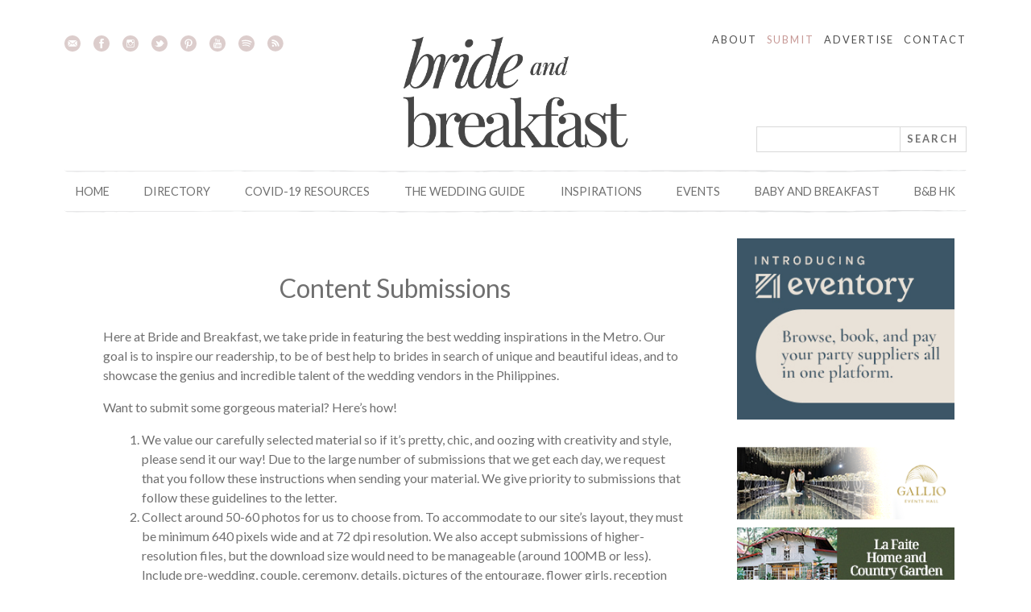

--- FILE ---
content_type: text/html; charset=UTF-8
request_url: https://brideandbreakfast.ph/submit/
body_size: 11289
content:
<!DOCTYPE html><html dir="ltr" lang="en-US" prefix="og: https://ogp.me/ns#"><head><meta charset="UTF-8"> <!--<meta name="viewport" content="width=device-width, initial-scale=1"> --><meta name="viewport" content="width=1024"><link rel="profile" href="http://gmpg.org/xfn/11"><link rel="pingback" href="https://brideandbreakfast.ph/xmlrpc.php"> <script src="https://use.typekit.net/ivk8ipq.js"></script> <link media="all" href="https://brideandbreakfast.ph/wp-content/cache/autoptimize/css/autoptimize_8b82d331d4080aa8e1d1aecd6a42b50a.css" rel="stylesheet"><link media="screen" href="https://brideandbreakfast.ph/wp-content/cache/autoptimize/css/autoptimize_7ed8f14a9c9121aef0b2cdff29738b5d.css" rel="stylesheet"><title>Content Submissions | Philippines Wedding Blog</title> <!-- All in One SEO 4.9.3 - aioseo.com --><meta name="robots" content="max-image-preview:large" /><link rel="canonical" href="https://brideandbreakfast.ph/submit/" /><meta name="generator" content="All in One SEO (AIOSEO) 4.9.3" /><meta property="og:locale" content="en_US" /><meta property="og:site_name" content="Bride and Breakfast | Wedding inspirations blog" /><meta property="og:type" content="article" /><meta property="og:title" content="Content Submissions | Philippines Wedding Blog" /><meta property="og:url" content="https://brideandbreakfast.ph/submit/" /><meta property="og:image" content="https://brideandbreakfast.ph/wp-content/uploads/2015/04/bride-and-breakfast-square-logo.png" /><meta property="og:image:secure_url" content="https://brideandbreakfast.ph/wp-content/uploads/2015/04/bride-and-breakfast-square-logo.png" /><meta property="og:image:width" content="800" /><meta property="og:image:height" content="800" /><meta property="article:published_time" content="2012-03-01T01:01:35+00:00" /><meta property="article:modified_time" content="2022-09-27T07:19:00+00:00" /><meta name="twitter:card" content="summary" /><meta name="twitter:title" content="Content Submissions | Philippines Wedding Blog" /><meta name="twitter:image" content="https://brideandbreakfast.ph/wp-content/uploads/2015/04/bride-and-breakfast-square-logo.png" /><meta name="twitter:label1" content="Written by" /><meta name="twitter:data1" content="Ian Simpao" /><meta name="twitter:label2" content="Est. reading time" /><meta name="twitter:data2" content="3 minutes" /> <script type="application/ld+json" class="aioseo-schema">{"@context":"https:\/\/schema.org","@graph":[{"@type":"BreadcrumbList","@id":"https:\/\/brideandbreakfast.ph\/submit\/#breadcrumblist","itemListElement":[{"@type":"ListItem","@id":"https:\/\/brideandbreakfast.ph#listItem","position":1,"name":"Home","item":"https:\/\/brideandbreakfast.ph","nextItem":{"@type":"ListItem","@id":"https:\/\/brideandbreakfast.ph\/submit\/#listItem","name":"Content Submissions"}},{"@type":"ListItem","@id":"https:\/\/brideandbreakfast.ph\/submit\/#listItem","position":2,"name":"Content Submissions","previousItem":{"@type":"ListItem","@id":"https:\/\/brideandbreakfast.ph#listItem","name":"Home"}}]},{"@type":"Organization","@id":"https:\/\/brideandbreakfast.ph\/#organization","name":"Bride and Breakfast","description":"Wedding inspirations blog","url":"https:\/\/brideandbreakfast.ph\/"},{"@type":"WebPage","@id":"https:\/\/brideandbreakfast.ph\/submit\/#webpage","url":"https:\/\/brideandbreakfast.ph\/submit\/","name":"Content Submissions | Philippines Wedding Blog","inLanguage":"en-US","isPartOf":{"@id":"https:\/\/brideandbreakfast.ph\/#website"},"breadcrumb":{"@id":"https:\/\/brideandbreakfast.ph\/submit\/#breadcrumblist"},"image":{"@type":"ImageObject","url":"https:\/\/brideandbreakfast.ph\/wp-content\/uploads\/2015\/04\/bride-and-breakfast-square-logo.png","@id":"https:\/\/brideandbreakfast.ph\/submit\/#mainImage","width":800,"height":800},"primaryImageOfPage":{"@id":"https:\/\/brideandbreakfast.ph\/submit\/#mainImage"},"datePublished":"2012-03-01T09:01:35+08:00","dateModified":"2022-09-27T15:19:00+08:00"},{"@type":"WebSite","@id":"https:\/\/brideandbreakfast.ph\/#website","url":"https:\/\/brideandbreakfast.ph\/","name":"Bride and Breakfast","description":"Wedding inspirations blog","inLanguage":"en-US","publisher":{"@id":"https:\/\/brideandbreakfast.ph\/#organization"}}]}</script> <!-- All in One SEO --><link rel='dns-prefetch' href='//secure.gravatar.com' /><link rel='dns-prefetch' href='//stats.wp.com' /><link rel='dns-prefetch' href='//jetpack.wordpress.com' /><link rel='dns-prefetch' href='//s0.wp.com' /><link rel='dns-prefetch' href='//public-api.wordpress.com' /><link rel='dns-prefetch' href='//0.gravatar.com' /><link rel='dns-prefetch' href='//1.gravatar.com' /><link rel='dns-prefetch' href='//2.gravatar.com' /><link rel='dns-prefetch' href='//v0.wordpress.com' /><link rel="alternate" type="application/rss+xml" title="Bride and Breakfast &raquo; Feed" href="https://brideandbreakfast.ph/feed/" /><link rel="alternate" type="application/rss+xml" title="Bride and Breakfast &raquo; Comments Feed" href="https://brideandbreakfast.ph/comments/feed/" /><link rel="alternate" type="text/calendar" title="Bride and Breakfast &raquo; iCal Feed" href="https://brideandbreakfast.ph/events/?ical=1" /><link rel="alternate" type="application/rss+xml" title="Bride and Breakfast &raquo; Content Submissions Comments Feed" href="https://brideandbreakfast.ph/submit/feed/" /><link rel="alternate" title="oEmbed (JSON)" type="application/json+oembed" href="https://brideandbreakfast.ph/wp-json/oembed/1.0/embed?url=https%3A%2F%2Fbrideandbreakfast.ph%2Fsubmit%2F" /><link rel="alternate" title="oEmbed (XML)" type="text/xml+oembed" href="https://brideandbreakfast.ph/wp-json/oembed/1.0/embed?url=https%3A%2F%2Fbrideandbreakfast.ph%2Fsubmit%2F&#038;format=xml" /><link rel="https://api.w.org/" href="https://brideandbreakfast.ph/wp-json/" /><link rel="alternate" title="JSON" type="application/json" href="https://brideandbreakfast.ph/wp-json/wp/v2/pages/9234" /><link rel="EditURI" type="application/rsd+xml" title="RSD" href="https://brideandbreakfast.ph/xmlrpc.php?rsd" /><link rel='shortlink' href='https://wp.me/PcMdRd-2oW' /> <!-- This site is using AdRotate v5.8 Professional to display their advertisements - https://ajdg.solutions/ --> <!-- AdRotate CSS --> <!-- /AdRotate CSS --><meta property="fb:pages" content="123033514392126" /><meta name="tec-api-version" content="v1"><meta name="tec-api-origin" content="https://brideandbreakfast.ph"><link rel="alternate" href="https://brideandbreakfast.ph/wp-json/tribe/events/v1/" /> <!-- Meta Pixel Code --> <!-- End Meta Pixel Code --> <!-- Meta Pixel Code --> <noscript> <img height="1" width="1" style="display:none" alt="fbpx"
src="https://www.facebook.com/tr?id=171762398172399&ev=PageView&noscript=1" /> </noscript> <!-- End Meta Pixel Code --><link rel="canonical" href="https://brideandbreakfast.ph/submit/" /> <!--# GOOGLE ANALYTICS # Google Analytics code. --> <!-- Google tag (gtag.js) --> <script async src="https://www.googletagmanager.com/gtag/js?id=G-F6RJ9X1MX1"></script> <!-- Google Tag Manager --> <!-- End Google Tag Manager --> <!--# GOOGLE APPS # Google Apps code. --><meta name="google-site-verification" content="j5qzLkgRqo6s_5tAUUdwSHMU1kdo9Mo50ZXR32-Muow" /> <!--# GOOGLE PLUS # Google Plus code. --><link rel="author" href="https://plus.google.com/100785933816800221452/posts" /> <!-- Google Tag Manager --> <noscript><iframe src="//www.googletagmanager.com/ns.html?id=GTM-TRL8NZ"
 height="0" width="0" style="display:none;visibility:hidden"></iframe></noscript> <!-- End Google Tag Manager --> <!-- Favicon --><link rel="apple-touch-icon" sizes="57x57" href="/apple-icon-57x57.png"><link rel="apple-touch-icon" sizes="60x60" href="/apple-icon-60x60.png"><link rel="apple-touch-icon" sizes="72x72" href="/apple-icon-72x72.png"><link rel="apple-touch-icon" sizes="76x76" href="/apple-icon-76x76.png"><link rel="apple-touch-icon" sizes="114x114" href="/apple-icon-114x114.png"><link rel="apple-touch-icon" sizes="120x120" href="/apple-icon-120x120.png"><link rel="apple-touch-icon" sizes="144x144" href="/apple-icon-144x144.png"><link rel="apple-touch-icon" sizes="152x152" href="/apple-icon-152x152.png"><link rel="apple-touch-icon" sizes="180x180" href="/apple-icon-180x180.png"><link rel="icon" type="image/png" sizes="192x192"  href="/android-icon-192x192.png"><link rel="icon" type="image/png" sizes="32x32" href="/favicon-32x32.png"><link rel="icon" type="image/png" sizes="96x96" href="/favicon-96x96.png"><link rel="icon" type="image/png" sizes="16x16" href="/favicon-16x16.png"><link rel="manifest" href="/manifest.json"><meta name="msapplication-TileColor" content="#ffffff"><meta name="msapplication-TileImage" content="/ms-icon-144x144.png"><meta name="theme-color" content="#ffffff"> <!-- End Favicon --> <script src="https://brideandbreakfast.ph/wp-content/cache/autoptimize/js/autoptimize_6381a50c853fe4a85956dee05d863521.js"></script></head><body class="wp-singular page-template-default page page-id-9234 wp-theme-BBPH_2015 tribe-no-js page-template-bbph_2015 metaslider-plugin group-blog wpbdp-with-button-styles"> <!-- Google Tag Manager (noscript) --> <noscript><iframe src="https://www.googletagmanager.com/ns.html?id=GTM-N3P8BNL"
height="0" width="0" style="display:none;visibility:hidden"></iframe></noscript> <!-- End Google Tag Manager (noscript) --> <!-- optAd360 --> <script async src="//get.optad360.io/sf/e7b4e8cf-ae11-456f-a340-bfb22ebdb36c/plugin.min.js"></script> <!-- End optAd360 --><div id="page" class="hfeed site"><div class="row collapse"><div class="small-12 columns"> <a class="skip-link screen-reader-text" href="#content">Skip to content</a><header id="masthead" class="site-header" role="banner"> <!-- Start Top Banner Ad
================================================== --><div align="center"> <!-- Either there are no banners, they are disabled or none qualified for this location! --> &nbsp;</div> <!-- End Top Banner Ad
================================================== --><div class="site-branding collapse row"><div class="small-12 large-4 columns header-social-container"><div class="header-social"><ul><li> <a href="http://brideandbreakfast.ph/email-subscriptions/"> <img class="social-icon" src="https://brideandbreakfast.ph/wp-content/themes/BBPH_2015/img/email.svg" alt="email"> </a></li><li> <a href="https://www.facebook.com/brideandbreakfast"> <img class="social-icon" src="https://brideandbreakfast.ph/wp-content/themes/BBPH_2015/img/facebook.svg" alt="facebook"> </a></li><li> <a href="https://instagram.com/brideandbreakfast/"> <img class="social-icon" src="https://brideandbreakfast.ph/wp-content/themes/BBPH_2015/img/instagram.svg" alt="instagram"> </a></li><li> <a href="https://twitter.com/bridenbreakfast"> <img class="social-icon" src="https://brideandbreakfast.ph/wp-content/themes/BBPH_2015/img/twitter.svg" alt="twitter"> </a></li><li> <a href="https://www.pinterest.com/bridenbreakfast/"> <img class="social-icon" src="https://brideandbreakfast.ph/wp-content/themes/BBPH_2015/img/pinterest.svg" alt="pinterest"> </a></li><li> <a href="https://www.youtube.com/channel/UCLLY53k0zWxbglFdLfStFVQ"> <img class="social-icon" src="https://brideandbreakfast.ph/wp-content/themes/BBPH_2015/img/youtube.svg" alt="Youtube"> </a></li><li> <a href="https://open.spotify.com/user/brideandbreakfast"> <img class="social-icon" src="https://brideandbreakfast.ph/wp-content/themes/BBPH_2015/img/spotify.svg" alt="Spotify"> </a></li><li> <a href="http://feeds.feedburner.com/BrideAndBreakfast"> <img class="social-icon" src="https://brideandbreakfast.ph/wp-content/themes/BBPH_2015/img/rss.svg" alt="rss"> </a></li></ul></div></div><div class="small-6 large-4 columns radial-bg"><h1 class="hide-text site-title"><a href="https://brideandbreakfast.ph/" rel="home">Bride and Breakfast</a></h1> <a href="https://brideandbreakfast.ph/" rel="home"><img src="https://brideandbreakfast.ph/wp-content/themes/BBPH_2015/img/header-logo-2024.png" alt="Bride and Breakfast"></a></div><div class="large-4 columns header-right"><nav class="header-nav"><div class="secondary-menu"><ul id="menu-secondary-menu" class="menu"><li id="menu-item-52431" class="menu-item menu-item-type-post_type menu-item-object-page menu-item-52431"><a href="https://brideandbreakfast.ph/about/">About</a></li><li id="menu-item-52432" class="menu-item menu-item-type-post_type menu-item-object-page current-menu-item page_item page-item-9234 current_page_item menu-item-52432"><a href="https://brideandbreakfast.ph/submit/" aria-current="page">Submit</a></li><li id="menu-item-52433" class="menu-item menu-item-type-post_type menu-item-object-page menu-item-52433"><a href="https://brideandbreakfast.ph/advertise/">Advertise</a></li><li id="menu-item-52434" class="menu-item menu-item-type-post_type menu-item-object-page menu-item-52434"><a href="https://brideandbreakfast.ph/contact/">Contact</a></li></ul></div></nav><div class="header-search"><form role="search" method="get" class="clearfix" id="bnbsearchform" action="https://brideandbreakfast.ph/" > <label class="screen-reader-text" for="s"></label><div class="input-group"> <input type="text" value="" placeholder="" name="s" id="s" /><div class="input-group-addon"> <input type="submit" id="searchsubmit" value="Search" /></div></div></form></div></div></div><!-- .site-branding --> <!-- Main Navigation --><nav id="mobile-site-navigation" role="navigation"><h1>MENU</h1><div class="primary-menu"><ul id="menu-standard-menu" class="menu"><li id="menu-item-9303" class="menu-item menu-item-type-custom menu-item-object-custom menu-item-home menu-item-has-children menu-item-9303"><a href="http://brideandbreakfast.ph">Home</a><ul class="sub-menu"><li id="menu-item-54224" class="menu-item menu-item-type-post_type menu-item-object-page menu-item-54224"><a href="https://brideandbreakfast.ph/press/">Press</a></li><li id="menu-item-54225" class="menu-item menu-item-type-post_type menu-item-object-page menu-item-54225"><a href="https://brideandbreakfast.ph/internship/">Internship</a></li><li id="menu-item-121140" class="menu-item menu-item-type-post_type menu-item-object-page menu-item-121140"><a href="https://brideandbreakfast.ph/work/">Job Application</a></li></ul></li><li id="menu-item-228209" class="menu-item menu-item-type-post_type menu-item-object-page menu-item-has-children menu-item-228209"><a href="https://brideandbreakfast.ph/directory/">Directory</a><ul class="sub-menu"><li id="menu-item-247742" class="menu-item menu-item-type-post_type menu-item-object-page menu-item-247742"><a href="https://brideandbreakfast.ph/directory-sign-up/">Signup Process and FAQs</a></li></ul></li><li id="menu-item-241090" class="menu-item menu-item-type-post_type menu-item-object-page menu-item-241090"><a href="https://brideandbreakfast.ph/covid-19-resources/">COVID-19 Resources</a></li><li id="menu-item-82992" class="menu-item menu-item-type-post_type menu-item-object-page menu-item-has-children menu-item-82992"><a href="https://brideandbreakfast.ph/the-wedding-guide/">The Wedding Guide</a><ul class="sub-menu"><li id="menu-item-82995" class="menu-item menu-item-type-post_type menu-item-object-page menu-item-82995"><a href="https://brideandbreakfast.ph/the-wedding-guide/im-engaged/">I’m Engaged!</a></li><li id="menu-item-82996" class="menu-item menu-item-type-post_type menu-item-object-page menu-item-82996"><a href="https://brideandbreakfast.ph/the-wedding-guide/planning-your-wedding/">Planning Your Wedding</a></li><li id="menu-item-83009" class="menu-item menu-item-type-post_type menu-item-object-page menu-item-83009"><a href="https://brideandbreakfast.ph/the-wedding-guide/wedding-fashion/">Wedding Fashion</a></li><li id="menu-item-82994" class="menu-item menu-item-type-post_type menu-item-object-page menu-item-82994"><a href="https://brideandbreakfast.ph/the-wedding-guide/gifts-and-keepsakes/">Gifts and Keepsakes</a></li><li id="menu-item-82993" class="menu-item menu-item-type-post_type menu-item-object-page menu-item-82993"><a href="https://brideandbreakfast.ph/the-wedding-guide/bride-and-breakfast-wedding-tutorials/">Bride and Breakfast Wedding Tutorials</a></li><li id="menu-item-83008" class="menu-item menu-item-type-post_type menu-item-object-page menu-item-83008"><a href="https://brideandbreakfast.ph/the-wedding-guide/post-wedding/">Post-Wedding</a></li></ul></li><li id="menu-item-77182" class="menu-item menu-item-type-custom menu-item-object-custom menu-item-has-children menu-item-77182"><a>Inspirations</a><ul class="sub-menu"><li id="menu-item-77183" class="menu-item menu-item-type-post_type menu-item-object-page menu-item-77183"><a href="https://brideandbreakfast.ph/category-inspirations/">Inspirations by Category</a></li><li id="menu-item-77186" class="menu-item menu-item-type-post_type menu-item-object-page menu-item-77186"><a href="https://brideandbreakfast.ph/color-inspirations/">Inspirations by Color</a></li><li id="menu-item-77184" class="menu-item menu-item-type-post_type menu-item-object-page menu-item-77184"><a href="https://brideandbreakfast.ph/venue-inspirations/">Inspirations by Venue</a></li><li id="menu-item-77185" class="menu-item menu-item-type-post_type menu-item-object-page menu-item-77185"><a href="https://brideandbreakfast.ph/style-inspirations/">Inspirations by Style</a></li></ul></li><li id="menu-item-280889" class="menu-item menu-item-type-custom menu-item-object-custom menu-item-280889"><a href="https://brideandbreakfast.ph/events/">Events</a></li><li id="menu-item-20293" class="menu-item menu-item-type-custom menu-item-object-custom menu-item-20293"><a target="_blank" href="http://babyandbreakfast.ph">Baby and Breakfast</a></li><li id="menu-item-52445" class="menu-item menu-item-type-custom menu-item-object-custom menu-item-52445"><a href="http://brideandbreakfast.hk">B&#038;B HK</a></li></ul></div></nav><div id="site-nav-container"><div id="menu-toggler"><div class="hamburger"> <span></span> <span></span> <span></span></div> Menu</div><nav id="site-navigation" role="navigation"><div class="primary-menu"><ul id="menu-standard-menu-1" class="menu"><li class="menu-item menu-item-type-custom menu-item-object-custom menu-item-home menu-item-has-children menu-item-9303"><a href="http://brideandbreakfast.ph">Home</a><ul class="sub-menu"><li class="menu-item menu-item-type-post_type menu-item-object-page menu-item-54224"><a href="https://brideandbreakfast.ph/press/">Press</a></li><li class="menu-item menu-item-type-post_type menu-item-object-page menu-item-54225"><a href="https://brideandbreakfast.ph/internship/">Internship</a></li><li class="menu-item menu-item-type-post_type menu-item-object-page menu-item-121140"><a href="https://brideandbreakfast.ph/work/">Job Application</a></li></ul></li><li class="menu-item menu-item-type-post_type menu-item-object-page menu-item-has-children menu-item-228209"><a href="https://brideandbreakfast.ph/directory/">Directory</a><ul class="sub-menu"><li class="menu-item menu-item-type-post_type menu-item-object-page menu-item-247742"><a href="https://brideandbreakfast.ph/directory-sign-up/">Signup Process and FAQs</a></li></ul></li><li class="menu-item menu-item-type-post_type menu-item-object-page menu-item-241090"><a href="https://brideandbreakfast.ph/covid-19-resources/">COVID-19 Resources</a></li><li class="menu-item menu-item-type-post_type menu-item-object-page menu-item-has-children menu-item-82992"><a href="https://brideandbreakfast.ph/the-wedding-guide/">The Wedding Guide</a><ul class="sub-menu"><li class="menu-item menu-item-type-post_type menu-item-object-page menu-item-82995"><a href="https://brideandbreakfast.ph/the-wedding-guide/im-engaged/">I’m Engaged!</a></li><li class="menu-item menu-item-type-post_type menu-item-object-page menu-item-82996"><a href="https://brideandbreakfast.ph/the-wedding-guide/planning-your-wedding/">Planning Your Wedding</a></li><li class="menu-item menu-item-type-post_type menu-item-object-page menu-item-83009"><a href="https://brideandbreakfast.ph/the-wedding-guide/wedding-fashion/">Wedding Fashion</a></li><li class="menu-item menu-item-type-post_type menu-item-object-page menu-item-82994"><a href="https://brideandbreakfast.ph/the-wedding-guide/gifts-and-keepsakes/">Gifts and Keepsakes</a></li><li class="menu-item menu-item-type-post_type menu-item-object-page menu-item-82993"><a href="https://brideandbreakfast.ph/the-wedding-guide/bride-and-breakfast-wedding-tutorials/">Bride and Breakfast Wedding Tutorials</a></li><li class="menu-item menu-item-type-post_type menu-item-object-page menu-item-83008"><a href="https://brideandbreakfast.ph/the-wedding-guide/post-wedding/">Post-Wedding</a></li></ul></li><li class="menu-item menu-item-type-custom menu-item-object-custom menu-item-has-children menu-item-77182"><a>Inspirations</a><ul class="sub-menu"><li class="menu-item menu-item-type-post_type menu-item-object-page menu-item-77183"><a href="https://brideandbreakfast.ph/category-inspirations/">Inspirations by Category</a></li><li class="menu-item menu-item-type-post_type menu-item-object-page menu-item-77186"><a href="https://brideandbreakfast.ph/color-inspirations/">Inspirations by Color</a></li><li class="menu-item menu-item-type-post_type menu-item-object-page menu-item-77184"><a href="https://brideandbreakfast.ph/venue-inspirations/">Inspirations by Venue</a></li><li class="menu-item menu-item-type-post_type menu-item-object-page menu-item-77185"><a href="https://brideandbreakfast.ph/style-inspirations/">Inspirations by Style</a></li></ul></li><li class="menu-item menu-item-type-custom menu-item-object-custom menu-item-280889"><a href="https://brideandbreakfast.ph/events/">Events</a></li><li class="menu-item menu-item-type-custom menu-item-object-custom menu-item-20293"><a target="_blank" href="http://babyandbreakfast.ph">Baby and Breakfast</a></li><li class="menu-item menu-item-type-custom menu-item-object-custom menu-item-52445"><a href="http://brideandbreakfast.hk">B&#038;B HK</a></li></ul></div></nav><!-- #site-navigation --><div class="mobile-header-right"><nav class="mobile-header-nav"><div class="secondary-menu"><ul id="menu-secondary-menu-1" class="menu"><li class="menu-item menu-item-type-post_type menu-item-object-page menu-item-52431"><a href="https://brideandbreakfast.ph/about/">About</a></li><li class="menu-item menu-item-type-post_type menu-item-object-page current-menu-item page_item page-item-9234 current_page_item menu-item-52432"><a href="https://brideandbreakfast.ph/submit/" aria-current="page">Submit</a></li><li class="menu-item menu-item-type-post_type menu-item-object-page menu-item-52433"><a href="https://brideandbreakfast.ph/advertise/">Advertise</a></li><li class="menu-item menu-item-type-post_type menu-item-object-page menu-item-52434"><a href="https://brideandbreakfast.ph/contact/">Contact</a></li></ul></div></nav><div class="mobile-search"><form role="search" method="get" class="clearfix" id="bnbsearchform" action="https://brideandbreakfast.ph/" > <label class="screen-reader-text" for="s"></label><div class="input-group"> <input type="text" value="" placeholder="" name="s" id="s" /><div class="input-group-addon"> <input type="submit" id="searchsubmit" value="Search" /></div></div></form></div><div class="mobile-search-icon"> <img class="search-icon" src="[data-uri]" /></div></div></div></header><!-- #masthead --></div></div><div id="content" class="site-content"><div class="row main-container"><div id="primary" class="content-area content-area-page small-9 columns"><main id="main" class="site-main" role="main"><article id="post-9234" class="post-9234 page type-page status-publish has-post-thumbnail hentry"><header class="entry-header"><h1 class="entry-title">Content Submissions</h1><div></div></header><!-- .entry-header --><div class="entry-content"><p>Here at Bride and Breakfast, we take pride in featuring the best wedding inspirations in the Metro. Our goal is to inspire our readership, to be of best help to brides in search of unique and beautiful ideas, and to showcase the genius and incredible talent of the wedding vendors in the Philippines.</p><p>Want to submit some gorgeous material? Here’s how!</p><ol><li>We value our carefully selected material so if it’s pretty, chic, and oozing with creativity and style, please send it our way! Due to the large number of submissions that we get each day, we request that you follow these instructions when sending your material. We give priority to submissions that follow these guidelines to the letter.</li><li>Collect around 50-60 photos for us to choose from. To accommodate to our site&#8217;s layout, they must be minimum 640 pixels wide and at 72 dpi resolution. We also accept submissions of higher-resolution files, but the download size would need to be manageable (around 100MB or less). Include pre-wedding, couple, ceremony, details, pictures of the entourage, flower girls, reception decor, and other shots.<ul><li>Here’s a tip! We love beautifully edited color photographs. Although we accommodate and respect the various styles of photography, Bride and Breakfast is particularly drawn to photos that are shot in a magazine or editorial style approach. Think clean, bright, fresh, and pretty!</li><li>Upload the photos in a Google Drive folder. Please make sure the settings are for &#8220;anyone with the link.&#8221; File name should be groom-bride-photographer (example: Romeo-Juliet-Chesknots). Please don&#8217;t compress into zip files, so it will be easier for us to view your submission.</li></ul></li><li>So we can properly credit the people behind the wedding, fill up this template with the complete list of suppliers and their website URLs (e.g. <a title="Bride and Breakfast" href="https://brideandbreakfast.ph" target="_blank" rel="noopener">https://brideandbreakfast.ph</a>). You may use either the <a title="Supplier Template - Excel" href="https://brideandbreakfast.ph/downloads/suppliers.xls" target="_blank" rel="noopener">Excel spreadsheet</a> or the <a title="Supplier Template - Word" href="https://brideandbreakfast.ph/downloads/suppliers.doc" target="_blank" rel="noopener">Word document</a> version. Take note that we must have a photography credit to feature a submission.</li><li>If your submission has been previously published somewhere kindly inform us. As much as possible, we only feature submissions that have not been published yet because our aim is really to show our readers inspirations they have not seen elsewhere. This restriction does not apply to supplier blogs or websites.</li><li><a title="Bride and Breakfast Submission Manager" href="https://brideandbreakfast.submittable.com/submit/27535" target="_blank" rel="noopener">Fill up this form with all the details of your submission</a>.</li></ol><p>Please note that we cannot guarantee a feature for all material submitted. This does not mean that your wedding is less beautiful or valuable. Since we have a certain aesthetic that we are drawn to, a lot of factors are considered for selecting material (e.g. wedding style, approach of photography, elements and details, etc.). Along with weddings, we also welcome other types of wedding-related inspirations, such as engagement or honeymoon shoots, wedding style inspirations, and bridal designer collections.</p><p>For photos and other material submitted by wedding vendors, please ensure you have the client’s approval.</p><p>You will get a confirmation message once you successfully send your submission. You will be sent an email should your submission be chosen for a feature.</p><p>Know that we would love to hear from you! So with that, we look forward to seeing more and more beautiful inspirations come our way.</p><p>&nbsp;</p><p><span style="color: #c0c0c0;"><em>This page was last updated on January 22, 2015.</em></span></p></div><!-- .entry-content --><footer class="entry-footer"></footer><!-- .entry-footer --></article><!-- #post-## --></main><!-- #main --></div><!-- #primary --><div class="small-4 large-3 columns widget-wrapper"><div><div id="secondary" class="widget-area" role="complementary"><aside id="5e21162e50334-5" class="widget 5e21162e50334"><div class="g g-2"><div class="g-col b-2 a-237"><a target="_blank" href="https://eventory.ph/"><img src="https://brideandbreakfast.ph/wp-content/uploads/2024/02/Eventory-Large-Ad-for-BANB-300x250-1.jpg" /></a></div></div></aside><aside id="5e21162e50334-6" class="widget 5e21162e50334"><div class="g g-3"><div class="g-col b-3 a-240"><a href="https://gallioeventshall.com/"><img src="https://brideandbreakfast.ph/wp-content/uploads/2025/10/Gallio-Display-AD.png" /></a></div></div><div class="g g-3"><div class="g-col b-3 a-233"><a target="_blank" href="https://www.facebook.com/lafaitehomeandcountrygarden/"><img src="https://brideandbreakfast.ph/wp-content/uploads/2023/10/Bride-La-Faite-OP3-Ad-300x100-1.jpg" /></a></div></div></aside><aside id="5e21162e50334-7" class="widget 5e21162e50334"><div class="g g-11"><div class="g-col b-11 a-107"><a target="_blank" href="https://www.facebook.com/jeandco/"><img src="https://brideandbreakfast.ph/wp-content/uploads/2015/09/jeandco125s.png" /></a></div><div class="g-col b-11 a-235"><a href="https://lilyandco.com.ph/"><img src="https://brideandbreakfast.ph/wp-content/uploads/2025/10/Lily-Co-2025-v2.png" /></a></div></div><div class="g g-11"><div class="g-col b-11 a-7"><a target="_blank" href="https://www.facebook.com/niceprintphotographyexigeweddings"><img src="https://brideandbreakfast.ph/wp-content/uploads/2021/04/nice-print-125s-f.png" /></a></div><div class="g-col b-11 a-1"><a target="_blank" href="https://patdyphotography.co/"><img src="https://brideandbreakfast.ph/wp-content/uploads/2025/06/Pat-Dy-Display-Ad-125px.jpg" /></a></div></div><div class="g g-11"><div class="g-col b-11 a-184"><a target="_blank" href="https://www.suititupmanila.com"><img src="https://brideandbreakfast.ph/wp-content/uploads/2018/04/suit-it-up-manila-125s-white.png" /></a></div><div class="g-col b-11 a-239"><a target="_blank" href="https://townsdelight.com/"><img src="https://brideandbreakfast.ph/wp-content/uploads/2025/09/Towns-Delight.png" /></a></div></div></aside><aside id="5e21162e50334-13" class="widget 5e21162e50334"><!-- Either there are no banners, they are disabled or none qualified for this location! --></aside><aside id="5e21162e50334-11" class="widget 5e21162e50334"><div class="g g-13"><div class="g-col b-13 a-206"><a target="_blank" href="https://brideandbreakfast.ph/the-wedding-guide/"><img src="https://brideandbreakfast.ph/wp-content/uploads/2022/11/Site-Ads-Half-Page-300x600-1.gif" /></a></div></div></aside><aside id="5e21162e50334-12" class="widget 5e21162e50334"><div class="g g-6"><div class="g-col b-6 a-227"><a target="_blank" href="https://www.facebook.com/toastweddingfair/"><img src="https://brideandbreakfast.ph/wp-content/uploads/2026/01/Toast-March-2026-Skyscraper-120x600-2.jpg" /></a></div><div class="g-col b-6 a-228"><a href="https://brideandbreakfast.ph/category/love-and-relationships/"><img src="https://brideandbreakfast.ph/wp-content/uploads/2022/11/Site-Ads-Wide-Skyscraper-147x550-1.gif" /></a></div></div></aside><aside id="facebook-likebox-2" class="widget widget_facebook_likebox"><div id="fb-root"></div><div class="fb-page" data-href="https://www.facebook.com/brideandbreakfast" data-width="300"  data-height="300" data-hide-cover="false" data-show-facepile="true" data-tabs="false" data-hide-cta="false" data-small-header="false"><div class="fb-xfbml-parse-ignore"><blockquote cite="https://www.facebook.com/brideandbreakfast"><a href="https://www.facebook.com/brideandbreakfast"></a></blockquote></div></div></aside><aside id="5e21162e50334-3" class="widget 5e21162e50334"><div class="g g-17"><div class="g-col b-17 a-226"><a target="_blank" href="https://brideandbreakfast.ph/advertise/"><img src="https://brideandbreakfast.ph/wp-content/uploads/2022/03/FRAME-3.gif" /></a></div></div></aside><aside id="5e21162e50334-2" class="widget 5e21162e50334"><!-- Either there are no banners, they are disabled or none qualified for this location! --></aside></div><!-- #secondary --></div></div></div></div><!-- #content --><div class="row collapse"><div class="small-12 columns"><footer id="colophon" class="site-footer" role="contentinfo"><div class="site-info"> Bride and Breakfast &copy; 2010-2016 All Rights Reserved.</div><!-- .site-info --></footer><!-- #colophon --></div></div><div class="blanket"></div></div><!-- #page --> <script type="speculationrules">{"prefetch":[{"source":"document","where":{"and":[{"href_matches":"/*"},{"not":{"href_matches":["/wp-*.php","/wp-admin/*","/wp-content/uploads/*","/wp-content/*","/wp-content/plugins/*","/wp-content/themes/BBPH_2015/*","/*\\?(.+)"]}},{"not":{"selector_matches":"a[rel~=\"nofollow\"]"}},{"not":{"selector_matches":".no-prefetch, .no-prefetch a"}}]},"eagerness":"conservative"}]}</script> <script>( function ( body ) {
			'use strict';
			body.className = body.className.replace( /\btribe-no-js\b/, 'tribe-js' );
		} )( document.body );</script> <!-- Meta Pixel Event Code --> <script type='text/javascript'>document.addEventListener( 'wpcf7mailsent', function( event ) {
        if( "fb_pxl_code" in event.detail.apiResponse){
          eval(event.detail.apiResponse.fb_pxl_code);
        }
      }, false );</script> <!-- End Meta Pixel Event Code --><div id='fb-pxl-ajax-code'></div><script>/* <![CDATA[ */var tribe_l10n_datatables = {"aria":{"sort_ascending":": activate to sort column ascending","sort_descending":": activate to sort column descending"},"length_menu":"Show _MENU_ entries","empty_table":"No data available in table","info":"Showing _START_ to _END_ of _TOTAL_ entries","info_empty":"Showing 0 to 0 of 0 entries","info_filtered":"(filtered from _MAX_ total entries)","zero_records":"No matching records found","search":"Search:","all_selected_text":"All items on this page were selected. ","select_all_link":"Select all pages","clear_selection":"Clear Selection.","pagination":{"all":"All","next":"Next","previous":"Previous"},"select":{"rows":{"0":"","_":": Selected %d rows","1":": Selected 1 row"}},"datepicker":{"dayNames":["Sunday","Monday","Tuesday","Wednesday","Thursday","Friday","Saturday"],"dayNamesShort":["Sun","Mon","Tue","Wed","Thu","Fri","Sat"],"dayNamesMin":["S","M","T","W","T","F","S"],"monthNames":["January","February","March","April","May","June","July","August","September","October","November","December"],"monthNamesShort":["January","February","March","April","May","June","July","August","September","October","November","December"],"monthNamesMin":["Jan","Feb","Mar","Apr","May","Jun","Jul","Aug","Sep","Oct","Nov","Dec"],"nextText":"Next","prevText":"Prev","currentText":"Today","closeText":"Done","today":"Today","clear":"Clear"}};/* ]]> */</script><script type="text/javascript" src="https://brideandbreakfast.ph/wp-content/plugins/the-events-calendar/common/build/js/user-agent.js?ver=da75d0bdea6dde3898df" id="tec-user-agent-js"></script> <script type="text/javascript" src="https://brideandbreakfast.ph/wp-content/plugins/social-polls-by-opinionstage/assets/js/shortcodes.js?ver=19.12.2" id="opinionstage-shortcodes-js"></script> <script type="text/javascript" src="https://brideandbreakfast.ph/wp-content/themes/BBPH_2015/js/navigation.js?ver=20120206" id="bnb-navigation-js"></script> <script type="text/javascript" src="https://brideandbreakfast.ph/wp-content/themes/BBPH_2015/js/skip-link-focus-fix.js?ver=20130115" id="bnb-skip-link-focus-fix-js"></script> <script type="text/javascript" src="https://brideandbreakfast.ph/wp-content/themes/BBPH_2015/js/foundation.min.js?ver=20150327" id="bnb-foundation-js"></script> <script type="text/javascript" src="https://brideandbreakfast.ph/wp-content/themes/BBPH_2015/js/min/app-min.js?ver=20150327" id="bnb-app-js"></script> <script type="text/javascript" id="jetpack-facebook-embed-js-extra">/* <![CDATA[ */
var jpfbembed = {"appid":"249643311490","locale":"en_US"};
//# sourceURL=jetpack-facebook-embed-js-extra
/* ]]> */</script> <script type="text/javascript" src="https://brideandbreakfast.ph/wp-content/plugins/jetpack/_inc/build/facebook-embed.min.js?ver=15.4" id="jetpack-facebook-embed-js"></script> <script type="text/javascript" id="q2w3_fixed_widget-js-extra">/* <![CDATA[ */
var q2w3_sidebar_options = [{"sidebar":"sidebar-1","use_sticky_position":false,"margin_top":5,"margin_bottom":300,"stop_elements_selectors":"","screen_max_width":768,"screen_max_height":0,"widgets":["#5e21162e50334-3","#5e21162e50334-2"]}];
//# sourceURL=q2w3_fixed_widget-js-extra
/* ]]> */</script> <script type="text/javascript" src="https://brideandbreakfast.ph/wp-content/plugins/q2w3-fixed-widget/js/frontend.min.js?ver=6.2.3" id="q2w3_fixed_widget-js"></script> <script type="text/javascript" id="jetpack-stats-js-before">/* <![CDATA[ */
_stq = window._stq || [];
_stq.push([ "view", {"v":"ext","blog":"188809047","post":"9234","tz":"8","srv":"brideandbreakfast.ph","j":"1:15.4"} ]);
_stq.push([ "clickTrackerInit", "188809047", "9234" ]);
//# sourceURL=jetpack-stats-js-before
/* ]]> */</script> <script type="text/javascript" src="https://stats.wp.com/e-202605.js" id="jetpack-stats-js" defer="defer" data-wp-strategy="defer"></script> <script id="wp-emoji-settings" type="application/json">{"baseUrl":"https://s.w.org/images/core/emoji/17.0.2/72x72/","ext":".png","svgUrl":"https://s.w.org/images/core/emoji/17.0.2/svg/","svgExt":".svg","source":{"concatemoji":"https://brideandbreakfast.ph/wp-includes/js/wp-emoji-release.min.js?ver=6.9"}}</script> <script type="module">/* <![CDATA[ */
/*! This file is auto-generated */
const a=JSON.parse(document.getElementById("wp-emoji-settings").textContent),o=(window._wpemojiSettings=a,"wpEmojiSettingsSupports"),s=["flag","emoji"];function i(e){try{var t={supportTests:e,timestamp:(new Date).valueOf()};sessionStorage.setItem(o,JSON.stringify(t))}catch(e){}}function c(e,t,n){e.clearRect(0,0,e.canvas.width,e.canvas.height),e.fillText(t,0,0);t=new Uint32Array(e.getImageData(0,0,e.canvas.width,e.canvas.height).data);e.clearRect(0,0,e.canvas.width,e.canvas.height),e.fillText(n,0,0);const a=new Uint32Array(e.getImageData(0,0,e.canvas.width,e.canvas.height).data);return t.every((e,t)=>e===a[t])}function p(e,t){e.clearRect(0,0,e.canvas.width,e.canvas.height),e.fillText(t,0,0);var n=e.getImageData(16,16,1,1);for(let e=0;e<n.data.length;e++)if(0!==n.data[e])return!1;return!0}function u(e,t,n,a){switch(t){case"flag":return n(e,"\ud83c\udff3\ufe0f\u200d\u26a7\ufe0f","\ud83c\udff3\ufe0f\u200b\u26a7\ufe0f")?!1:!n(e,"\ud83c\udde8\ud83c\uddf6","\ud83c\udde8\u200b\ud83c\uddf6")&&!n(e,"\ud83c\udff4\udb40\udc67\udb40\udc62\udb40\udc65\udb40\udc6e\udb40\udc67\udb40\udc7f","\ud83c\udff4\u200b\udb40\udc67\u200b\udb40\udc62\u200b\udb40\udc65\u200b\udb40\udc6e\u200b\udb40\udc67\u200b\udb40\udc7f");case"emoji":return!a(e,"\ud83e\u1fac8")}return!1}function f(e,t,n,a){let r;const o=(r="undefined"!=typeof WorkerGlobalScope&&self instanceof WorkerGlobalScope?new OffscreenCanvas(300,150):document.createElement("canvas")).getContext("2d",{willReadFrequently:!0}),s=(o.textBaseline="top",o.font="600 32px Arial",{});return e.forEach(e=>{s[e]=t(o,e,n,a)}),s}function r(e){var t=document.createElement("script");t.src=e,t.defer=!0,document.head.appendChild(t)}a.supports={everything:!0,everythingExceptFlag:!0},new Promise(t=>{let n=function(){try{var e=JSON.parse(sessionStorage.getItem(o));if("object"==typeof e&&"number"==typeof e.timestamp&&(new Date).valueOf()<e.timestamp+604800&&"object"==typeof e.supportTests)return e.supportTests}catch(e){}return null}();if(!n){if("undefined"!=typeof Worker&&"undefined"!=typeof OffscreenCanvas&&"undefined"!=typeof URL&&URL.createObjectURL&&"undefined"!=typeof Blob)try{var e="postMessage("+f.toString()+"("+[JSON.stringify(s),u.toString(),c.toString(),p.toString()].join(",")+"));",a=new Blob([e],{type:"text/javascript"});const r=new Worker(URL.createObjectURL(a),{name:"wpTestEmojiSupports"});return void(r.onmessage=e=>{i(n=e.data),r.terminate(),t(n)})}catch(e){}i(n=f(s,u,c,p))}t(n)}).then(e=>{for(const n in e)a.supports[n]=e[n],a.supports.everything=a.supports.everything&&a.supports[n],"flag"!==n&&(a.supports.everythingExceptFlag=a.supports.everythingExceptFlag&&a.supports[n]);var t;a.supports.everythingExceptFlag=a.supports.everythingExceptFlag&&!a.supports.flag,a.supports.everything||((t=a.source||{}).concatemoji?r(t.concatemoji):t.wpemoji&&t.twemoji&&(r(t.twemoji),r(t.wpemoji)))});
//# sourceURL=https://brideandbreakfast.ph/wp-includes/js/wp-emoji-loader.min.js
/* ]]> */</script> <!--# GOOGLE ADSENSE # Google AdSense Contact Form conversion tracking code. --> <script>var myvar=setInterval(function(){
    if(jQuery('#contact-form-4538 h3').text()=="Message Sent (go back)"){
    (new(Image)).src="//www.googleadservices.com/pagead/conversion/966661081/?label=uJjDCNioz2IQ2af4zAM&guid=ON&script=0";
    clearInterval(myvar);
    }
    },1000);</script> <script>(function(){function c(){var b=a.contentDocument||a.contentWindow.document;if(b){var d=b.createElement('script');d.innerHTML="window.__CF$cv$params={r:'9c64f9469f89554f',t:'MTc2OTgxODA5Ny4wMDAwMDA='};var a=document.createElement('script');a.nonce='';a.src='/cdn-cgi/challenge-platform/scripts/jsd/main.js';document.getElementsByTagName('head')[0].appendChild(a);";b.getElementsByTagName('head')[0].appendChild(d)}}if(document.body){var a=document.createElement('iframe');a.height=1;a.width=1;a.style.position='absolute';a.style.top=0;a.style.left=0;a.style.border='none';a.style.visibility='hidden';document.body.appendChild(a);if('loading'!==document.readyState)c();else if(window.addEventListener)document.addEventListener('DOMContentLoaded',c);else{var e=document.onreadystatechange||function(){};document.onreadystatechange=function(b){e(b);'loading'!==document.readyState&&(document.onreadystatechange=e,c())}}}})();</script></body></html>

--- FILE ---
content_type: text/css
request_url: https://brideandbreakfast.ph/wp-content/cache/autoptimize/css/autoptimize_7ed8f14a9c9121aef0b2cdff29738b5d.css
body_size: 3
content:
.g{margin:0;padding:0;overflow:hidden;line-height:1;zoom:1}.g img{height:auto}.g-col{position:relative;float:left}.g-col:first-child{margin-left:0}.g-col:last-child{margin-right:0}.g-16{min-width:0;max-width:728px;margin:0 auto}.b-16{margin:5px 0 0}.g-2{min-width:0;max-width:300px;margin:0 auto}.b-2{margin:10px 0 0}.g-3{min-width:0;max-width:300px;margin:0 auto}.b-3{margin:10px 0 0}.g-3{min-width:0;max-width:300px}.b-3{margin:10px 0 0}.g-6{width:auto;margin:0 auto}.b-6{margin:0 6px}.g-8{min-width:0;max-width:300px}.b-8{margin:10px 0 0}.g-10{min-width:0;max-width:300px}.b-10{margin:10px 0 0}.g-11{min-width:10px;max-width:290px;margin:0 auto}.b-11{margin:0 10px 10px}.g-13{min-width:0;max-width:300px;margin:0 auto}.b-13{margin:3px 0 0}.g-14{min-width:0;max-width:300px;margin:0 auto}.b-14{margin:0}.g-15{min-width:0;max-width:300px;margin:0 auto}.b-15{margin:10px 0 0}.g-17{min-width:0;max-width:300px;margin:0 auto}.b-17{margin:5px 0 0}@media only screen and (max-width:480px){.g-col,.g-dyn,.g-single{width:100%;margin-left:0;margin-right:0}}.ajdg_bnnrwidgets,.ajdg_grpwidgets{overflow:hidden;padding:0}.5e21162e4dfa2,.5e21162e50334{overflow:hidden;padding:0}

--- FILE ---
content_type: image/svg+xml
request_url: https://brideandbreakfast.ph/wp-content/themes/BBPH_2015/img/border-vert.svg
body_size: 1183
content:
<?xml version="1.0" encoding="utf-8"?>
<!-- Generator: Adobe Illustrator 17.1.0, SVG Export Plug-In . SVG Version: 6.00 Build 0)  -->
<!DOCTYPE svg PUBLIC "-//W3C//DTD SVG 1.1//EN" "http://www.w3.org/Graphics/SVG/1.1/DTD/svg11.dtd">
<svg version="1.1" xmlns="http://www.w3.org/2000/svg" xmlns:xlink="http://www.w3.org/1999/xlink" x="0px" y="0px"
	 viewBox="0 0 3 974.2" style="enable-background:new 0 0 3 974.2;" xml:space="preserve">
<style type="text/css">
	.st0{opacity:0.5;clip-path:url(#SVGID_2_);}
	.st1{clip-path:url(#SVGID_2_);}
	.st2{clip-path:url(#SVGID_2_);fill:url(#SVGID_3_);}
	.st3{opacity:0.5;clip-path:url(#SVGID_5_);}
	.st4{clip-path:url(#SVGID_5_);}
	.st5{clip-path:url(#SVGID_5_);fill:url(#SVGID_6_);}
	.st6{fill:none;stroke:#E9D666;stroke-width:29;stroke-miterlimit:10;}
	.st7{fill:#FEF5F4;}
	.st8{fill:#F3C7C6;}
	.st9{fill:#96968E;}
	.st10{fill:#C4C6C8;}
	.st11{fill:#54534A;}
	.st12{opacity:0.7;}
	.st13{fill:#E9979B;}
	.st14{fill:#E0E1E2;}
	.st15{opacity:0.6;}
</style>
<g id="Layer_2">
</g>
<g id="Layer_1">
	<path class="st14" d="M2.4,176c-0.1,8.3-0.1,16.5-0.1,24.7c0,3.1,0,6.3-0.2,9.2c-0.2,3.3,0.4,5.6,0.3,8.7c-0.1,2,0,4.4-0.2,6
		c-0.4,3.9-0.6,7.4-0.1,11.5c0.1,1,0.1,2.9,0,4.2c-0.4,8.1-0.6,16,0,24.1c0.1,1.2,0,3.1-0.1,4.3c-0.4,3.9-0.3,8.1-0.2,12.1
		c0.1,4,0.5,8.5,0.3,11.8c-0.3,4.1,0.1,6.9,0.1,10.3c0,5.5,0.2,11.2-0.2,16.8c-0.2,2.2-0.3,5.3-0.1,7.5c0.4,5.8-0.2,12,0.3,17.7
		c0.2,1.6,0.2,4.4,0,6.1c-0.7,7.2-0.1,14.8-0.4,22.2c-0.3,7-0.1,14.4-0.2,21.5c0,7.7,0,15.5,0,23.2c0,3.9,0.4,8.1,0.3,11.7
		c-0.2,3.7-0.2,6.9,0.1,10.4c0.1,1.2,0.1,3.2,0,4.3c-0.4,4.1-0.2,7.5,0,11.7c0.2,4.5-0.3,9.5-0.1,14.5c0.1,3.8,0.5,7.5-0.1,11.6
		c-0.3,2.3-0.2,5.9,0.1,8.9c0.3,2.2,0.3,4.6,0.3,7.3c-0.1,4.1,0,8.3-0.1,12.3c-0.1,4.3,0.5,8,0.3,11.5c-0.2,2.7,0.4,4.2,0,6.8
		c-0.7,5.9-0.4,12.5-0.2,19c0.2,5.3,0.6,10.6,0,16.1c-0.1,0.8,0,2,0,3c0.1,4.5,0.4,9.1,0.3,13.4c-0.1,4-0.3,8-0.3,12.1
		c0,5.7-0.1,11.3,0.5,16.6c0.1,0.8,0.1,2,0,3c-0.1,3-0.7,4.9-0.6,8.5c0.1,2.9,0.3,5.8,0.5,8.8c0,0.5,0,1.1,0,1.6
		c-0.9,10.3-0.4,21.2-0.5,31.9c0,4.6,0,9.3-0.2,13.7c-0.2,4.2,0.5,9.1-0.3,12.8c0.1,6-0.3,12.1,0.3,18.1c0.3,2.7,0.2,7.5,0,10.4
		c-0.5,5.5-0.4,11.1-0.4,16.6c0,8.8-0.1,17.5-0.1,26.3c0,5.7,0,11.4,0.4,16.8c0.1,1.3,0.1,3.6,0,4.3c-0.9,3.9-0.3,8.3-0.3,12.6
		c0,7.2-0.2,14.7,0.1,21.5c0.5,9.2,0.4,18.3,0.4,27.5c0.1,14.4,0,28.8,0,43.3c0,5.1-0.1,10.4,0.2,15.3c0.2,4.7-0.3,8.5-0.1,13.2
		c0.3,5.6-0.4,12,0.3,17.7c-0.8,12.4-0.2,25.5-0.5,38.1c0,1.6-0.2,2.8-0.5,3c-0.4,0.2-0.5-1.3-0.5-2.8c0-6.7,0-13.4,0-20.1v-74.2
		c0-13.4,0-26.8,0-40.2c0-6.6,0.2-13.3-0.4-19.8c-0.2-2.1-0.1-5-0.1-7.6c0-44.9,0-89.7,0-134.6c0-1,0-2.1,0-3
		c0.8-14.6,0.4-29.6,0.5-44.5c0.1-14.4,0.1-28.8,0.1-43.3c0-13.9,0-27.9-0.1-41.7c0-8.7,0.2-17.5-0.5-26v-37.1
		c0.6-3.7-0.4-8.1,0.1-11.7c0.6-4-0.2-6.8-0.2-10.1c0-4.1,0-8.3,0-12.4V340.1H0.6V233.4c0-6.5-0.2-13-0.2-19.5c0-5,0.3-9.7,0.3-14.9
		c-0.1-5.6,0-11.3,0.1-17c0-5.2,0.2-10.1,0.4-15.2c0.2-6.9,0.3-14.4-0.2-21.4c-0.2-3.2,0.1-6.2,0-8.8c-0.2-3.4-0.1-5.8,0.2-8.7
		c0.2-2.4,0.2-5-0.1-7.4c-0.1-1.3-0.3-2.8-0.3-4.3c0-20.6-1.1-40.8-0.7-61.5c0.2-10.1-0.3-20.5,0.4-30.5c0.1-1.5-0.3-3.7-0.3-5.7
		C0,15.5,0.3,12.8,0.6,9.9C0.8,7,0,4.5,0.3,1.2C0.4,0.1,0.5-0.5,0.7,0c0.2,0.3,0.4,0.9,0.4,1.4c0.1,5.7,0.1,11.3,0.1,17
		c0,5.4,0.5,11-0.1,16.3c0.3,14.3-0.4,28.7,0.5,42.9c0.2,2.5-0.2,5.8-0.2,8.7c0,2.5,0.2,5,0.2,7.5c0.1,9.2,0.1,18.2,0.5,27.5
		c0.4,8.8,0.1,18.4,0.2,27.7c0,6.1-0.2,12.2,0.2,18.3C2.8,169.7,2.4,173,2.4,176"/>
</g>
</svg>


--- FILE ---
content_type: image/svg+xml
request_url: https://brideandbreakfast.ph/wp-content/themes/BBPH_2015/img/facebook.svg
body_size: 299
content:
<?xml version="1.0" encoding="UTF-8" standalone="no"?>
<svg width="20px" height="20px" viewBox="0 0 20 20" version="1.1" xmlns="http://www.w3.org/2000/svg" xmlns:xlink="http://www.w3.org/1999/xlink" xmlns:sketch="http://www.bohemiancoding.com/sketch/ns">
    <!-- Generator: Sketch 3.3 (11970) - http://www.bohemiancoding.com/sketch -->
    <title>facebook</title>
    <desc>Created with Sketch.</desc>
    <defs></defs>
    <g id="Page-1" stroke="none" stroke-width="1" fill="none" fill-rule="evenodd" sketch:type="MSPage">
        <g id="facebook" sketch:type="MSLayerGroup" fill="#DCCDCC">
            <g id="Page-1" sketch:type="MSShapeGroup">
                <path d="M7.16138763,9.99773739 L7.16138763,7.89803153 L8.41930618,7.89803153 L8.41930618,6.63700128 C8.41930618,4.92495663 9.12971342,3.90527189 11.147813,3.90527189 L12.826546,3.90527189 L12.826546,6.00648616 L11.7782805,6.00648616 C10.9924585,6.00648616 10.9411765,6.30062599 10.9411765,6.84667019 L10.9381599,7.89803153 L12.841629,7.89803153 L12.6168929,9.99773739 L10.9381599,9.99773739 L10.9381599,16.0932197 L8.41930618,16.0932197 L8.41930618,9.99773739 L7.16138763,9.99773739 M9.9984917,0 C4.47812971,0 0,4.47695905 0,10.0007542 C0,15.523041 4.47812971,20 9.9984917,20 C15.5218703,20 20,15.523041 20,10.0007542 C20,4.47695905 15.5218703,0 9.9984917,0" id="facebook"></path>
            </g>
        </g>
    </g>
</svg>